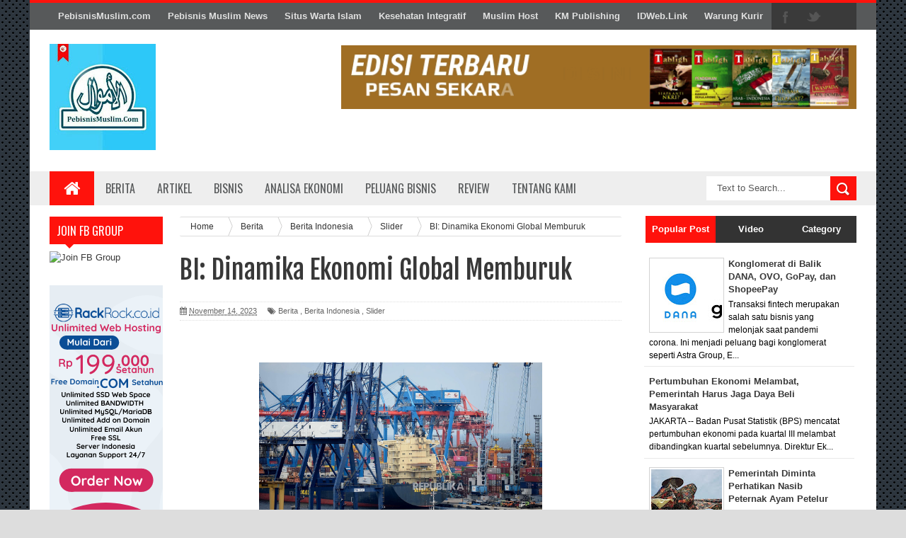

--- FILE ---
content_type: text/html; charset=utf-8
request_url: https://www.google.com/recaptcha/api2/aframe
body_size: 268
content:
<!DOCTYPE HTML><html><head><meta http-equiv="content-type" content="text/html; charset=UTF-8"></head><body><script nonce="exV4aWAmR1cHjrx0Zpjx7g">/** Anti-fraud and anti-abuse applications only. See google.com/recaptcha */ try{var clients={'sodar':'https://pagead2.googlesyndication.com/pagead/sodar?'};window.addEventListener("message",function(a){try{if(a.source===window.parent){var b=JSON.parse(a.data);var c=clients[b['id']];if(c){var d=document.createElement('img');d.src=c+b['params']+'&rc='+(localStorage.getItem("rc::a")?sessionStorage.getItem("rc::b"):"");window.document.body.appendChild(d);sessionStorage.setItem("rc::e",parseInt(sessionStorage.getItem("rc::e")||0)+1);localStorage.setItem("rc::h",'1769270655046');}}}catch(b){}});window.parent.postMessage("_grecaptcha_ready", "*");}catch(b){}</script></body></html>

--- FILE ---
content_type: text/javascript; charset=UTF-8
request_url: https://news.pebisnismuslim.com/feeds/posts/default/-/Berita%20Indonesia?alt=json-in-script&callback=related_results_labels_thumbs&max-results=8
body_size: 12126
content:
// API callback
related_results_labels_thumbs({"version":"1.0","encoding":"UTF-8","feed":{"xmlns":"http://www.w3.org/2005/Atom","xmlns$openSearch":"http://a9.com/-/spec/opensearchrss/1.0/","xmlns$blogger":"http://schemas.google.com/blogger/2008","xmlns$georss":"http://www.georss.org/georss","xmlns$gd":"http://schemas.google.com/g/2005","xmlns$thr":"http://purl.org/syndication/thread/1.0","id":{"$t":"tag:blogger.com,1999:blog-4263221798287869899"},"updated":{"$t":"2025-11-05T21:33:41.004+07:00"},"category":[{"term":"Slider"},{"term":"Berita Indonesia"},{"term":"Berita"},{"term":"Analisa Ekonomi"},{"term":"Bisnis"},{"term":"Berita Mancanegara"},{"term":"Artikel"},{"term":"Peluang Bisnis"},{"term":"Artikel Tips"},{"term":"Motivasi"},{"term":"Review"},{"term":"Tips"},{"term":"Review Kisah Sukses"},{"term":"Bussiness Profile"},{"term":"Review Product"},{"term":"Manajemen dan Pemasaran"},{"term":"Info Kegiatan"},{"term":"Fiqh Bisnis"},{"term":"Renungan"},{"term":"Kuliner"},{"term":"Hikmah"},{"term":"Kegiatan"},{"term":"Gambar Motivasi"}],"title":{"type":"text","$t":"Pebisnis Muslim News"},"subtitle":{"type":"html","$t":""},"link":[{"rel":"http://schemas.google.com/g/2005#feed","type":"application/atom+xml","href":"https:\/\/news.pebisnismuslim.com\/feeds\/posts\/default"},{"rel":"self","type":"application/atom+xml","href":"https:\/\/www.blogger.com\/feeds\/4263221798287869899\/posts\/default\/-\/Berita+Indonesia?alt=json-in-script\u0026max-results=8"},{"rel":"alternate","type":"text/html","href":"https:\/\/news.pebisnismuslim.com\/search\/label\/Berita%20Indonesia"},{"rel":"hub","href":"http://pubsubhubbub.appspot.com/"},{"rel":"next","type":"application/atom+xml","href":"https:\/\/www.blogger.com\/feeds\/4263221798287869899\/posts\/default\/-\/Berita+Indonesia\/-\/Berita+Indonesia?alt=json-in-script\u0026start-index=9\u0026max-results=8"}],"author":[{"name":{"$t":"Unknown"},"email":{"$t":"noreply@blogger.com"},"gd$image":{"rel":"http://schemas.google.com/g/2005#thumbnail","width":"16","height":"16","src":"https:\/\/img1.blogblog.com\/img\/b16-rounded.gif"}}],"generator":{"version":"7.00","uri":"http://www.blogger.com","$t":"Blogger"},"openSearch$totalResults":{"$t":"2840"},"openSearch$startIndex":{"$t":"1"},"openSearch$itemsPerPage":{"$t":"8"},"entry":[{"id":{"$t":"tag:blogger.com,1999:blog-4263221798287869899.post-3959224127476132513"},"published":{"$t":"2023-11-14T10:48:00.000+07:00"},"updated":{"$t":"2023-11-14T10:48:01.580+07:00"},"category":[{"scheme":"http://www.blogger.com/atom/ns#","term":"Berita"},{"scheme":"http://www.blogger.com/atom/ns#","term":"Berita Indonesia"},{"scheme":"http://www.blogger.com/atom/ns#","term":"Slider"}],"title":{"type":"text","$t":"BI: Dinamika Ekonomi Global Memburuk"},"content":{"type":"html","$t":"\u003Cp\u003E\u0026nbsp;\u003C\/p\u003E\u003Cdiv class=\"separator\" style=\"clear: both; text-align: center;\"\u003E\u003Ca href=\"https:\/\/static.republika.co.id\/uploads\/images\/xlarge\/016724200-1690530969-1280-856.jpg\" imageanchor=\"1\" style=\"margin-left: 1em; margin-right: 1em;\"\u003E\u003Cimg border=\"0\" data-original-height=\"856\" data-original-width=\"1280\" height=\"268\" src=\"https:\/\/static.republika.co.id\/uploads\/images\/xlarge\/016724200-1690530969-1280-856.jpg\" width=\"400\" \/\u003E\u003C\/a\u003E\u003C\/div\u003E\u003Cbr \/\u003E\u003Cp\u003E\u003C\/p\u003E\u003Cp style=\"text-align: justify;\"\u003E\u003Cspan style=\"font-family: arial; font-size: small;\"\u003E\u003Cb\u003EJAKARTA\u003C\/b\u003E -- Gubernur Bank Indonesia (BI) Perry Warjiyo mengungkapkan, \ndinamika perekonomian global sepanjang 2023 berubah sangat cepat. \nBahkan, Perry menyebut dinamika ekonomi global tersebut cenderung \nmemburuk dengan memanasnya konflik di sejumlah negara.\n\u003C\/span\u003E\u003C\/p\u003E\u003Cp style=\"text-align: justify;\"\u003E\u003Cspan style=\"font-family: arial; font-size: small;\"\u003E\"Ini dipengaruhi dengan meningkatnya ketegangan geopolitik, baik \nRusia dan Ukraina, dan sekarang tentu saja adalah di Timur Tengah, serta\n agresifnya pengetatan moneter di Amerika Serikat,\" kata Perry dalam \nrapat kerja (raker) bersama Komisi XI DPR, Senin (13\/11\/2023).\n\u003C\/span\u003E\u003C\/p\u003E\u003Cp style=\"text-align: justify;\"\u003E\u003Cspan style=\"font-family: arial; font-size: small;\"\u003EPerry menuturkan, ciri pertama yang terjadi berkaitan dengan \ndinamika global tersebut yaitu terjadinya pelemahan ekonomi global. \nPerry menuturkan, pertumbuhan ekonomi global pada 2023 diproyeksikan \nhanya 2,9 persen, bahkan akan semakin melemah pada 2024 menjadi 2,8 \npersen.\n\u003C\/span\u003E\u003C\/p\u003E\u003Cp style=\"text-align: justify;\"\u003E\u003Cspan style=\"font-family: arial; font-size: small;\"\u003E\"Tahun sebelumnya (diperkirakan) 3,5 persen dan kami perkirakan\u0026nbsp;3\n persen, lalu lebih rendah lagi 2,9 persen dengan pertumbuhan atau \ndivergensi antarnegara berbeda,\" ucap Perry.\u0026nbsp;\u003C\/span\u003E\u003C\/p\u003E\u003Cp style=\"text-align: justify;\"\u003E\u003Cspan style=\"font-family: arial; font-size: small;\"\u003ESelanjutnya, ciri kedua yaitu laju inflasi yang masih tinggi. Perry \nmengungkapkan, tingginya laju inflasi saat ini masih terlihat meskipun \npengetatan kebijakan moneter sudah dilakukan dan berdampak kepada suku \nbunga acuan.\n\u003C\/span\u003E\u003C\/p\u003E\u003Cp style=\"text-align: justify;\"\u003E\u003Cspan style=\"font-family: arial; font-size: small;\"\u003E\"Inflasi yang tinggi ini menyebabkan suku bunga negara maju, \nkhususnya di Amerika Serikat, itu semakin tinggi dan kemungkinan akan \nlama diikuti dengan mata uang dolar AS yang sangat kuat dan juga \npelarian modal ke aset global yang likuid,\"\u0026nbsp;ujar Perry.\n\u003C\/span\u003E\u003C\/p\u003E\u003Cp style=\"text-align: justify;\"\u003E\u003Cspan style=\"font-family: arial; font-size: small;\"\u003ESementara itu, di Indonesia, Perry mengakui, inflasi sudah turun \npada 2023 jika dibandingkan dengan 2022 yang mencapai 8,5 persen, \nsementara pada kuartal IV 2023 menjadi 5,1 persen. Perry memproyeksikan,\n inflasi di Indonesia pada 2024 juga masih melanjutkan penurunan. \"Tahun\n depan juga akan turun, tapi juga masih lebih tinggi dari\u0026nbsp;3 persen atau \n3,8 persen mungkin,\" ujar Perry.\n\u003C\/span\u003E\u003C\/p\u003E\u003Cp style=\"text-align: justify;\"\u003E\u003Cspan style=\"font-family: arial; font-size: small;\"\u003EDi samping itu, Perry mengungkapkan, inflasi global baru akan \nmulai menurun\u0026nbsp;pada paruh kedua 2024. Meskipun begitu, Perry \nmemproyeksikan sejumlah negara maju masih terus melakukan pengetatan \nmoneter yang lebih agresif.\n\u003C\/span\u003E\u003C\/p\u003E\u003Cp style=\"text-align: justify;\"\u003E\u003Cspan style=\"font-family: arial; font-size: small;\"\u003EMasih tingginya laju inflasi juga memungkinkan bank sentral AS, \nthe Fed, masih terus melakukan pengetatan kebijakan moneter. \"Suku bunga\n Fed Funds Rate (FFR) kami perkirakan masih bisa naik sekali lagi pada \nakhir tahun ini menjadi 5,75 persen dari 5,5 persen,\" kata Perry.\n\u003C\/span\u003E\u003C\/p\u003E\u003Cp style=\"text-align: justify;\"\u003E\u003Cspan style=\"font-family: arial; font-size: small;\"\u003EPerry mengatakan, FFR pada 2024 juga diramalkan masih tinggi. \nMeskipun begitu, Perry tidak menutup kemungkinan the Fed akan menurunkan\n suku bunga acuannya pada 2024 menjadi 5,25 persen. \"Kemungkinan FFR \nbaru akan mulai turun pada paruh kedua tahun depan,\" tutur Perry.\u0026nbsp;\u003C\/span\u003E\u003C\/p\u003E\u003Cp style=\"text-align: justify;\"\u003E\u003Cspan style=\"font-family: arial; font-size: small;\"\u003ESelain itu, Amerika Serikat kini juga tengah dihadapkan\u0026nbsp;pada besarnya\n utang pemerintah akibat\u0026nbsp;pandemi Covid-19 dan perang. \"Kondisi itu \nmenyebabkan suku bunga obligasi pemerintahan Amerika Serikat atau yield \nUST juga meningkat tajam,\" tutur Perry.\n\u003C\/span\u003E\u003C\/p\u003E\u003Cp style=\"text-align: justify;\"\u003E\u003Cspan style=\"font-family: arial; font-size: small;\"\u003EPerry mengungkapkan, pada kuartal III 2023, \u003Cem\u003Eyield\u003C\/em\u003E UST\u0026nbsp;meningkat tajam dari 3,84 persen menjadi 4,57 persen. Perry menegaskan, masih ada kemungkinan \u003Cem\u003Eyield\u003C\/em\u003E UST naik 5,16 persen pada akhir tahun ini dan akan bertahan relatif tinggi pada 2024.\n\u003C\/span\u003E\u003C\/p\u003E\u003Cp style=\"text-align: justify;\"\u003E\u003Cspan style=\"font-family: arial; font-size: small;\"\u003E\"\u003Cem\u003EYield\u003C\/em\u003E UST pada paruh kedua 2023 mungkin akan turun 4,87 persen\" ujar Perry.\n\u003C\/span\u003E\u003C\/p\u003E\u003Cp style=\"text-align: justify;\"\u003E\u003Cspan style=\"font-family: arial; font-size: small;\"\u003EPerry menilai kondisi tersebut memerlukan upaya ekstra keras dari seluruh negara \u003Cem\u003Eemerging market\u003C\/em\u003E,\n termasuk Indonesia. Khususnya untuk menjaga ketahanan ekonomi dari \ndampak stabilitas nilai tukar rupiah dan pelarian modal serta stabilitas\n moneter dan sistem keuangan.\n\u003C\/span\u003E\u003C\/p\u003E\u003Cp style=\"text-align: justify;\"\u003E\u003Cspan style=\"font-family: arial; font-size: small;\"\u003EBadan Pusat Statistik (BPS) sebelumnya mencatat pertumbuhan \nekonomi Indonesia pada kuartal III 2023 terpantau melambat. Untuk \nmenjaga pertumbuhan ekonomi hingga akhir tahun ini, ekonom Center of \nReform on Economic (CORE) Yusuf Rendy Manilet mengatakan, pemerintah \nperlu melakukan sejumlah hal.\n\u003C\/span\u003E\u003C\/p\u003E\u003Cp style=\"text-align: justify;\"\u003E\u003Cspan style=\"font-family: arial; font-size: small;\"\u003E\"Perlu diwaspadai untuk pertumbuhan ekonomi pada kuartal \nterakhir, menurut saya, bagaimana pemerintah mengantisipasi dampak El \nNino yang diperkirakan bisa saja lebih lama dari proyeksi sebelumnya,\" \nkata Yusuf. \u003C\/span\u003E\u003C\/p\u003E\u003Cp style=\"text-align: justify;\"\u003E\u003Cspan style=\"font-family: arial; font-size: small;\"\u003EDia menegaskan, pemerintah perlu memastikan distribusi produksi \nbarang pangan ataupun barang strategis. Menurut dia, hal tersebut perlu \nmenjadi perhatian pemerintah agar kenaikan harga tidak terjadi karena \nbisa berpotensi menekan daya beli kelompok menengah ke bawah.\n\u003C\/span\u003E\u003C\/p\u003E\u003Cp style=\"text-align: justify;\"\u003E\u003Cspan style=\"font-family: arial; font-size: small;\"\u003EPemerintah juga perlu memastikan belanja APBN dapat terealisasi \npenuh pada kuartal IV 2023. \"Sehingga, ini yang kemudian bisa menjadi \npendorong pertumbuhan ekonomi secara umum dan membantu pemerintah untuk \nmencapai target akhir pertumbuhan ekonomi sepanjang 2023 ini,\" tutur \nYusuf.\n\u003C\/span\u003E\u003C\/p\u003E\u003Cp style=\"text-align: justify;\"\u003E\u003Cspan style=\"font-family: arial; font-size: small;\"\u003EMeskipun begitu, Yusuf menjelaskan, pertumbuhan ekonomi pada \nkuartal ketiga secara pola pada umumnya relatif lambat atau lebih \nrendah, khususnya jika dibandingkan dengan pertumbuhan ekonomi pada \nkuartal kedua. \"Hal ini wajar karena pada kuartal ketiga, terutama kalau\n kita bicara konteks, tidak ada dorongan, terutama bagi masyarakat, \nuntuk melakukan konsumsi,\" ucap Yusuf.\n\u003C\/span\u003E\u003C\/p\u003E\u003Cp style=\"text-align: justify;\"\u003E\u003Cspan style=\"font-family: arial; font-size: small;\"\u003EHal itu, menurut dia, yang kemudian memindahkan pola konsumsi \nmasyarakat pada kuartal II. Sebab, kata Yusuf, pada kuartal II terjadi \nmomentum perayaan hari besar keagamaan yang menjadi salah satu faktor \npendorong konsumsi masyarakat.\n\u003C\/span\u003E\u003C\/p\u003E\u003Cp style=\"text-align: justify;\"\u003E\u003Cspan style=\"font-family: arial; font-size: small;\"\u003ETerlebih, Yusuf menyebut pada kuartal III terjadi peningkatan \nharga beberapa komoditas pangan. \"Hal ini tidak terlepas dari mulai \nredanya dampak dari El Nino sehingga dorongan ke konsumsinya tidak \nada,\"\u0026nbsp;ungkap Yusuf.\n\u003C\/span\u003E\u003C\/p\u003E\u003Cp style=\"text-align: justify;\"\u003E\u003Cspan style=\"font-family: arial; font-size: small;\"\u003EYusuf mengatakan, beberapa komoditas pangan juga mengalami \nkenaikan harga. Oleh karena itu, konsumsi rumah tangga atau swasta \nrelatif mengalami perlambatan pertumbuhan.[]\u003C\/span\u003E\u003C\/p\u003E\u003Cp\u003ESumber: \u003Ca href=\"https:\/\/www.republika.id\/posts\/47704\/bi-dinamika-ekonomi-global-memburuk\" target=\"_blank\"\u003ERepublika\u003C\/a\u003E\u003Cbr \/\u003E\u003C\/p\u003E"},"link":[{"rel":"replies","type":"application/atom+xml","href":"https:\/\/news.pebisnismuslim.com\/feeds\/3959224127476132513\/comments\/default","title":"Posting Komentar"},{"rel":"replies","type":"text/html","href":"https:\/\/news.pebisnismuslim.com\/2023\/11\/bi-dinamika-ekonomi-global-memburuk.html#comment-form","title":"0 Komentar"},{"rel":"edit","type":"application/atom+xml","href":"https:\/\/www.blogger.com\/feeds\/4263221798287869899\/posts\/default\/3959224127476132513"},{"rel":"self","type":"application/atom+xml","href":"https:\/\/www.blogger.com\/feeds\/4263221798287869899\/posts\/default\/3959224127476132513"},{"rel":"alternate","type":"text/html","href":"https:\/\/news.pebisnismuslim.com\/2023\/11\/bi-dinamika-ekonomi-global-memburuk.html","title":"BI: Dinamika Ekonomi Global Memburuk"}],"author":[{"name":{"$t":"Redaksi"},"uri":{"$t":"http:\/\/www.blogger.com\/profile\/07797804919542509356"},"email":{"$t":"noreply@blogger.com"},"gd$image":{"rel":"http://schemas.google.com/g/2005#thumbnail","width":"16","height":"16","src":"https:\/\/img1.blogblog.com\/img\/b16-rounded.gif"}}],"thr$total":{"$t":"0"}},{"id":{"$t":"tag:blogger.com,1999:blog-4263221798287869899.post-3582027784690857303"},"published":{"$t":"2023-11-08T22:01:00.005+07:00"},"updated":{"$t":"2023-11-08T22:01:32.857+07:00"},"category":[{"scheme":"http://www.blogger.com/atom/ns#","term":"Berita"},{"scheme":"http://www.blogger.com/atom/ns#","term":"Berita Indonesia"},{"scheme":"http://www.blogger.com/atom/ns#","term":"Slider"}],"title":{"type":"text","$t":"Sudah Mengajukan Izin Social Commerce, Meta Grup Belum Lengkapi Dokumen"},"content":{"type":"html","$t":"\u003Cdiv class=\"separator\" style=\"clear: both; text-align: center;\"\u003E\u003Ca href=\"https:\/\/static.republika.co.id\/uploads\/images\/inpicture_slide\/logo-facebook-whatsapp-dan_220302102208-299.jpg\" imageanchor=\"1\" style=\"margin-left: 1em; margin-right: 1em;\"\u003E\u003Cimg border=\"0\" data-original-height=\"548\" data-original-width=\"830\" height=\"264\" src=\"https:\/\/static.republika.co.id\/uploads\/images\/inpicture_slide\/logo-facebook-whatsapp-dan_220302102208-299.jpg\" width=\"400\" \/\u003E\u003C\/a\u003E\u003C\/div\u003E\u003Cbr \/\u003E\u003Cp\u003E\u003Cbr \/\u003E\u003C\/p\u003E\u003Cp style=\"text-align: justify;\"\u003E\u003Cspan style=\"font-family: arial; font-size: small;\"\u003E\u003Cb\u003EJAKARTA \u003C\/b\u003E-- Direktur Jenderal Perdagangan Dalam Negeri (Dirjen PDN) Kementerian Perdagangan Isy Karim mengakui \u003Cem\u003Eplatform\u003C\/em\u003E yang tergabung dalam Meta grup yakni Facebook, Instagram, dan WhatsApp telah mengajukan perizinan sebagai \u003Cem\u003Esocial commerce\u003C\/em\u003E. Namun mereka belum melengkapi kembali dokumen sebagai syarat perizinan setelah sebelumnya dokumen dikembalikan.\u003C\/span\u003E\u003C\/p\u003E\u003Cp style=\"text-align: justify;\"\u003E\n \u003Cspan style=\"font-family: arial; font-size: small;\"\u003E\u003Cspan\u003E\"Sudah mengajukan tapi masih ada yang\n harus dilengkapi. Jadi belum mengajukan lagi setelah dikembalikan,\" \nujar Isy saat ditemui dalam pembukaan pameran Mall to Mall Produk UMKM \nyang digelar di Jakarta, Rabu (8\/11\/2023).\u003C\/span\u003E\u003C\/span\u003E\u003C\/p\u003E \u003Cp style=\"text-align: justify;\"\u003E\n \u003Cspan style=\"font-family: arial; font-size: small;\"\u003E\u003Cspan\u003EDirinya menyebut, grup perusahaan \nteknologi itu belum melengkapi dokumen salah satunya aplikasi yang \nterintegrasi dengan perlindungan konsumen.\u003C\/span\u003E\u003C\/span\u003E\u003C\/p\u003E\u003Cp style=\"text-align: justify;\"\u003E\n \u003Cspan style=\"font-family: arial; font-size: small;\"\u003E\u003Cspan\u003E\"Karena sesuai dengan ketentuan bahwa social commerce itu kan sebagai jembatan ya sebagai jembatan perlindungan konsumen, makanya itu harus ada tautan\/link langsung gitu,\" paparnya.\u003C\/span\u003E\u003C\/span\u003E\u003C\/p\u003E\u003Cp style=\"text-align: justify;\"\u003E\n \u003Cspan style=\"font-family: arial; font-size: small;\"\u003E\u003Cspan\u003ESementara itu, terkait TikTok, Isy \nmenyebut kegiatan platform itu hingga kini masih dibatasi hanya untuk \npromosi\/iklan hingga survei.\u003C\/span\u003E\u003C\/span\u003E\u003C\/p\u003E\u003Cp style=\"text-align: justify;\"\u003E\n \u003Cspan style=\"font-family: arial; font-size: small;\"\u003E\u003Cspan\u003EDiketahui, pada akhir Oktober 2023, Isy Karim mengatakan bahwa Facebook, Instagram, dan WhatsApp mengajukan izin sebagai \u003Cem\u003Esocial commerce,\u003C\/em\u003E bukan \u003Cem\u003Ee-commerce.\u003C\/em\u003E\u003C\/span\u003E\u003C\/span\u003E\u003C\/p\u003E\u003Cp style=\"text-align: justify;\"\u003E\n \u003Cspan style=\"font-family: arial; font-size: small;\"\u003E\u003Cspan\u003E\"Grup Meta itu kan Facebook, Instagram, WhatsApp itu memang sudah mengajukan untuk \u003Cem\u003Esocial commerce\u003C\/em\u003E, jadi \u003Cem\u003Esocial commerce\u003C\/em\u003E seperti adanya sekarang,\" ujar Isy.\u003C\/span\u003E\u003C\/span\u003E\u003C\/p\u003E\u003Cp style=\"text-align: justify;\"\u003E\n \u003Cspan style=\"font-family: arial; font-size: small;\"\u003E\u003Cspan\u003EIsy menjelaskan, ketiga \u003Cem\u003Eplaform\u003C\/em\u003E tersebut hanya terdaftar sebagai portal web dan media sosial. Grup Meta tersebut pun belum mendapatkan perizinan sebagai \u003Cem\u003Esocial commerce\u003C\/em\u003E.\u003C\/span\u003E\u003C\/span\u003E\u003C\/p\u003E\u003Cp style=\"text-align: justify;\"\u003E\n \u003Cspan style=\"font-family: arial; font-size: small;\"\u003E\u003Cspan\u003EKini, Grup Meta pun mengajukan perizinan sebagai \u003Cem\u003Esocial commerce\u003C\/em\u003E, di mana \u003Cem\u003Eplatform\u003C\/em\u003E-nya hanya bertindak sebagai media promosi dan tidak melakukan transaksi.\u003C\/span\u003E\u003C\/span\u003E\u003C\/p\u003E\u003Cp style=\"text-align: justify;\"\u003E\n \u003Cspan style=\"font-family: arial; font-size: small;\"\u003E\u003Cspan\u003ESementara itu, Isy menyampaikan bahwa TikTok hingga saat ini belum mengajukan izin sebagai \u003Cem\u003Ee-commerce.\u003C\/em\u003E Ia juga menampik rumor bahwa \u003Cem\u003Eplatform\u003C\/em\u003E tersebut akan kembali sebagai TikTok Shop pada November 2023.\u003C\/span\u003E\u003C\/span\u003E\u003C\/p\u003E\u003Cp style=\"text-align: justify;\"\u003E\n \u003Cspan style=\"font-family: arial; font-size: small;\"\u003E\u003Cspan\u003E\"TikTok sampai sekarang belum, ramainya kan teman-teman bilang TikTop Shop jadi \u003Cem\u003Ee-commerce\u003C\/em\u003E tapi itu belum, belum sama sekali. Enggak ada (peluncuran TikTok Shop),\" ujarnya.\u003C\/span\u003E\u003C\/span\u003E\u003C\/p\u003E\u003Cp style=\"text-align: justify;\"\u003E\n \u003Cspan style=\"font-family: arial; font-size: small;\"\u003E\u003Cspan\u003EIsy menegaskan, \u003Cem\u003Eplatform\u003C\/em\u003E apapun yang melakukan transaksi perdagangan di Indonesia harus memiliki izin sebagai \u003Cem\u003Ee-commerce,\u003C\/em\u003E sebab, perusahaan atau \u003Cem\u003Eplatform\u003C\/em\u003E tersebut mencatatkan transaksi di Tanah Air sehingga harus memiliki PT dan NPWP. []\u003C\/span\u003E\u003C\/span\u003E\u003C\/p\u003E\u003Cp\u003E\u003Cspan style=\"font-size: 19.2px;\"\u003ESumber: \u003Ca href=\"https:\/\/ekonomi.republika.co.id\/berita\/s3t05u370\/sudah-mengajukan-izin-social-commerce-meta-grup-belum-lengkapi-dokumen\" target=\"_blank\"\u003ERepublika\u003Cbr \/\u003E\u003C\/a\u003E\u003C\/span\u003E\u003C\/p\u003E\u003Cp\u003E\u003Cspan style=\"font-size: 19.2px;\"\u003E\u0026nbsp;\u003C\/span\u003E\u003C\/p\u003E"},"link":[{"rel":"replies","type":"application/atom+xml","href":"https:\/\/news.pebisnismuslim.com\/feeds\/3582027784690857303\/comments\/default","title":"Posting Komentar"},{"rel":"replies","type":"text/html","href":"https:\/\/news.pebisnismuslim.com\/2023\/11\/sudah-mengajukan-izin-social-commerce.html#comment-form","title":"0 Komentar"},{"rel":"edit","type":"application/atom+xml","href":"https:\/\/www.blogger.com\/feeds\/4263221798287869899\/posts\/default\/3582027784690857303"},{"rel":"self","type":"application/atom+xml","href":"https:\/\/www.blogger.com\/feeds\/4263221798287869899\/posts\/default\/3582027784690857303"},{"rel":"alternate","type":"text/html","href":"https:\/\/news.pebisnismuslim.com\/2023\/11\/sudah-mengajukan-izin-social-commerce.html","title":"Sudah Mengajukan Izin Social Commerce, Meta Grup Belum Lengkapi Dokumen"}],"author":[{"name":{"$t":"Redaksi"},"uri":{"$t":"http:\/\/www.blogger.com\/profile\/07797804919542509356"},"email":{"$t":"noreply@blogger.com"},"gd$image":{"rel":"http://schemas.google.com/g/2005#thumbnail","width":"16","height":"16","src":"https:\/\/img1.blogblog.com\/img\/b16-rounded.gif"}}],"thr$total":{"$t":"0"}},{"id":{"$t":"tag:blogger.com,1999:blog-4263221798287869899.post-6509179600174454333"},"published":{"$t":"2023-11-08T21:58:00.005+07:00"},"updated":{"$t":"2023-11-08T21:58:23.209+07:00"},"category":[{"scheme":"http://www.blogger.com/atom/ns#","term":"Berita"},{"scheme":"http://www.blogger.com/atom/ns#","term":"Berita Indonesia"},{"scheme":"http://www.blogger.com/atom/ns#","term":"Slider"}],"title":{"type":"text","$t":"Pertumbuhan Ekonomi Melambat, Pemerintah Harus Jaga Daya Beli Masyarakat"},"content":{"type":"html","$t":"\u003Cdiv class=\"separator\" style=\"clear: both; text-align: center;\"\u003E\u003Ca href=\"https:\/\/static.republika.co.id\/uploads\/images\/inpicture_slide\/025238300-1696861893-830-556.jpg\" imageanchor=\"1\" style=\"margin-left: 1em; margin-right: 1em;\"\u003E\u003Cimg border=\"0\" data-original-height=\"556\" data-original-width=\"830\" height=\"268\" src=\"https:\/\/static.republika.co.id\/uploads\/images\/inpicture_slide\/025238300-1696861893-830-556.jpg\" width=\"400\" \/\u003E\u003C\/a\u003E\u003C\/div\u003E\u003Cbr \/\u003E\u003Cp\u003E\u003Cbr \/\u003E\u003C\/p\u003E\u003Cp style=\"text-align: justify;\"\u003E\u003Cspan style=\"font-family: arial; font-size: small;\"\u003E\u003Cb\u003EJAKARTA \u003C\/b\u003E-- Badan Pusat Statistik (BPS) mencatat pertumbuhan ekonomi pada\n kuartal III melambat dibandingkan kuartal sebelumnya. Direktur \nEksekutif Center of Reform on Economics (CORE) Indonesia Mohammad Faisal\n mengatakan dari kinerja pertumbuhan ekonomi pada kuartal III, perlu \ndiwaspadai performa konsumsi rumah tangga yang secara tahunan melambat dan secara kuartalan terkontraksi.\u003C\/span\u003E\u003C\/p\u003E\u003Cp style=\"text-align: justify;\"\u003E\u003Cspan style=\"font-family: arial; font-size: small;\"\u003E\n \"Oleh karena itu yang perlu diwaspadai oleh pemerintah adalah agar \nkebijakan-kebijakan jangan sampai kontraproduktif terhadap upaya untuk \nmenjaga daya beli masyarakat,\" kata Faisal kepada \u003Cem\u003ERepublika.co.id\u003C\/em\u003E, Rabu (8\/11\/2023).\u003C\/span\u003E\u003C\/p\u003E \u003Cp style=\"text-align: justify;\"\u003E\u003Cspan style=\"font-family: arial; font-size: small;\"\u003E\n Sebab, lanjut Faisal, daya beli masyarakat masih menjadi penopang utama dari pertumbuhan ekonomi. Dia mengatakan daya beli masyarakat andilnya hampir 60 persen dan sangat berpengaruh terhadap hajat hidup orang banyak.\u003C\/span\u003E\u003C\/p\u003E\u003Cp style=\"text-align: justify;\"\u003E\u003Cspan style=\"font-family: arial; font-size: small;\"\u003E\n Untuk itu, Faisal menegaskan, pengendalian inflasi terutama dari sektor\n pangan menjadi penting. \"Upaya penciptaan lapangan pekerjaan dan \npeningkatan pendapatan ini perlu terus menjadi fokus walaupun di tengah \ntahun politik,\" jelas Faisal.\u003C\/span\u003E\u003C\/p\u003E\u003Cp style=\"text-align: justify;\"\u003E\u003Cspan style=\"font-family: arial; font-size: small;\"\u003E\n Selain itu, Faisal menuturkan pemerintah juga perlu mengantisipasi \npelemahan ekonomi global untuk menjaga pertumbuhan ekonomi hingga akhir \ntahun ini. Hal tersebut juga berdampak terhadap net ekspor Indonesia \nyang melemah walaupun masih surplus.\u003C\/span\u003E\u003C\/p\u003E\u003Cp style=\"text-align: justify;\"\u003E\u003Cspan style=\"font-family: arial; font-size: small;\"\u003E\n Meskipun begitu, Faisal menuturkan, pertumbuhan ekonomi pada kuartal \nketiga memang selalu terkontraksi dibandingkan kuartal sebelumnya. \"Ini \nkarena kuartal II ada Ramadhan dan Lebaran. Tetapi kalau kita bandingkan\n dengan tahun lalu di kuartal III sama-sama terjadi kontraksi tapi \nkontraksi pada kuartal III tahun ini lebih dalam,\" ungkap Faisal.\u003C\/span\u003E\u003C\/p\u003E\u003Cp style=\"text-align: justify;\"\u003E\u003Cspan style=\"font-family: arial; font-size: small;\"\u003E\n Jika melihat indikator konsumsi yang lain. Faisal menilai sangat \nterlihat adanya perlambatan yang signifikan dari sisi konsumsi rumah \ntangga yang menunjukan cenderung melemahnya daya beli masyarakat. Faisal\n menuturkan, hal tersebut dapat berpengaruh kepada capaian pertumbuhan \npertumbuhan ekonomi.\u003C\/span\u003E\u003C\/p\u003E\u003Cp style=\"text-align: justify;\"\u003E\u003Cspan style=\"font-family: arial; font-size: small;\"\u003E\n Sebelumnya, BPS mencatat pertumbuhan ekonomi Indonesia pada kuartal III\n 2023 mengalami pertumbuhan secara tahunan sebesar 4,94 persen. Lalu \njika dibandingkan kuartal II 2023, pertumbuhan ekonomi Indonesia juga \ntumbuh 1,60 persen.\u003C\/span\u003E\u003C\/p\u003E\u003Cp style=\"text-align: justify;\"\u003E\u003Cspan style=\"font-family: arial; font-size: small;\"\u003E\n \"Di tengah melambatnya perekonomian global, terjadinya perubahan iklim,\n dan menurunnya harga komoditas ekspor unggulan, resiliensi ekonomi \nIndonesia kembali tercermin melalui pertumbuhan ekonomi sebesar 4,94 \npersen secara tahunan atau secara komulatif Indonesia ekonominya tumbuh \nsebesar 5,05 persen,\" kata Plt Kepala BPS Amalia Adininggar Widyasanti \ndalam konferensi pers, Senin (6\/11\/2023).\u003C\/span\u003E\u003C\/p\u003E\u003Cp style=\"text-align: justify;\"\u003E\u003Cspan style=\"font-family: arial; font-size: small;\"\u003E\n Amalia menambahkan, pada kuartal III 2023, pertumbuhan ekonomi \nIndonesia secara kuartalan lebih rendah dibandingkan dengan kuartal \nsebelumnya. Amalia mengatakan hal tersebut sejalan dengan pola yang \nbiasa terjadi di tahun-tahun sebelumnya.\u003C\/span\u003E\u003C\/p\u003E\u003Cp style=\"text-align: justify;\"\u003E\u003Cspan style=\"font-family: arial; font-size: small;\"\u003E\n \"Dimana pertumbuhan ekonomi pada kuartal III \u0026nbsp;selalu lebih rendah dari \npada triwulan II, kecuali 2020 saat terjadi pandemi Covid-19,\" ucap \nAmalia.\u003C\/span\u003E\u003C\/p\u003E\u003Cp style=\"text-align: justify;\"\u003E\u003Cspan style=\"font-family: arial; font-size: small;\"\u003E\n Sementara secara tahunan, pertumbuhan ekonomi Indonesia pada kuartal \nIII mengalami pertumbuhan. Dengan capaian tersebut, Amalia menegaskan, \nekonomi Indonesia tetap terjaga solid dan tumbuh positif. []\u003C\/span\u003E\u003C\/p\u003E\u003Cp\u003ESumber: \u003Ca href=\"https:\/\/ekonomi.republika.co.id\/berita\/s3t682457\/pertumbuhan-ekonomi-melambat-pemerintah-harus-jaga-daya-beli-masyarakat\" target=\"_blank\"\u003ERepublika\u003C\/a\u003E\u003Cbr \/\u003E\u003C\/p\u003E\u003Cp\u003E\u0026nbsp;\u003C\/p\u003E"},"link":[{"rel":"replies","type":"application/atom+xml","href":"https:\/\/news.pebisnismuslim.com\/feeds\/6509179600174454333\/comments\/default","title":"Posting Komentar"},{"rel":"replies","type":"text/html","href":"https:\/\/news.pebisnismuslim.com\/2023\/11\/pertumbuhan-ekonomi-melambat-pemerintah.html#comment-form","title":"0 Komentar"},{"rel":"edit","type":"application/atom+xml","href":"https:\/\/www.blogger.com\/feeds\/4263221798287869899\/posts\/default\/6509179600174454333"},{"rel":"self","type":"application/atom+xml","href":"https:\/\/www.blogger.com\/feeds\/4263221798287869899\/posts\/default\/6509179600174454333"},{"rel":"alternate","type":"text/html","href":"https:\/\/news.pebisnismuslim.com\/2023\/11\/pertumbuhan-ekonomi-melambat-pemerintah.html","title":"Pertumbuhan Ekonomi Melambat, Pemerintah Harus Jaga Daya Beli Masyarakat"}],"author":[{"name":{"$t":"Redaksi"},"uri":{"$t":"http:\/\/www.blogger.com\/profile\/07797804919542509356"},"email":{"$t":"noreply@blogger.com"},"gd$image":{"rel":"http://schemas.google.com/g/2005#thumbnail","width":"16","height":"16","src":"https:\/\/img1.blogblog.com\/img\/b16-rounded.gif"}}],"thr$total":{"$t":"0"}},{"id":{"$t":"tag:blogger.com,1999:blog-4263221798287869899.post-2285527942442119320"},"published":{"$t":"2023-11-08T21:55:00.006+07:00"},"updated":{"$t":"2023-11-08T21:55:46.308+07:00"},"category":[{"scheme":"http://www.blogger.com/atom/ns#","term":"Berita"},{"scheme":"http://www.blogger.com/atom/ns#","term":"Berita Indonesia"},{"scheme":"http://www.blogger.com/atom/ns#","term":"Berita Mancanegara"},{"scheme":"http://www.blogger.com/atom/ns#","term":"Slider"}],"title":{"type":"text","$t":"Bahlil Sebut Aksi Boikot Produk Israel Mulai Ada Pengaruhnya"},"content":{"type":"html","$t":"\u003Cdiv class=\"separator\" style=\"clear: both; text-align: center;\"\u003E\u003Ca href=\"https:\/\/static.republika.co.id\/uploads\/images\/inpicture_slide\/boikot-produk-israel-dan_231108171114-325.jpg\" imageanchor=\"1\" style=\"margin-left: 1em; margin-right: 1em;\"\u003E\u003Cimg border=\"0\" data-original-height=\"555\" data-original-width=\"830\" height=\"267\" src=\"https:\/\/static.republika.co.id\/uploads\/images\/inpicture_slide\/boikot-produk-israel-dan_231108171114-325.jpg\" width=\"400\" \/\u003E\u003C\/a\u003E\u003C\/div\u003E\u003Cbr \/\u003E\u003Cp\u003E\u003Cbr \/\u003E\u003C\/p\u003E\u003Cp style=\"text-align: justify;\"\u003E\u003Cspan style=\"font-family: arial; font-size: small;\"\u003E\u003Cb\u003EJAKARTA \u003C\/b\u003E-- Menteri Investasi atau Kepala Badan Koordinasi Penanaman Modal (BKPM) Bahlil Lahadalia mengungkapkan, aksi boikot produk pro Israel yang dilakukan masyarakat berpengaruh terhadap realisasi investasi. Hanya saja pengaruhnya tidak besar.\u003C\/span\u003E\u003C\/p\u003E\u003Cp style=\"text-align: justify;\"\u003E\u003Cspan style=\"font-family: arial; font-size: small;\"\u003E\n \"Ada (pengaruhnya) tapi belum dalam. Itu karena (aksi boikotnya) baru. \nJadi ada, sekali pun kecil,\" ujar Bahlil saat ditanya Republika usai \nmenghadiri Anugerah Layanan Investasi (ALI) 2023 di Jakarta, Rabu \n(8\/11\/2023).\u003C\/span\u003E\u003C\/p\u003E \u003Cp style=\"text-align: justify;\"\u003E\u003Cspan style=\"font-family: arial; font-size: small;\"\u003E\n Meski begitu, ia yakin target realisasi investasi 2023 yang sebesar Rp \n1.400 triliun tetap tercapai. Menurutnya, aksi boikot tersebut tidak \nakan memengaruhi penanaman modal sampai akhir tahun.\u003C\/span\u003E\u003C\/p\u003E\u003Cp style=\"text-align: justify;\"\u003E\u003Cspan style=\"font-family: arial; font-size: small;\"\u003E\n \"Sampai 2023 saya pikir tidak ada pengaruh apa-apa. Target Rp 1.400 triliun tetap tercapai,\" ujar dia.\u003C\/span\u003E\u003C\/p\u003E\u003Cp style=\"text-align: justify;\"\u003E\u003Cspan style=\"font-family: arial; font-size: small;\"\u003E\n Dalam ALI 2023, Bahlil berjanji kepada Wakil Presiden Ma'ruf Amin, \nbakal mencapai target realisasi investasi Rp 1.400 triliun hingga akhir \n2023 mendatang. Keyakinan itu berdasarkan capaian realisasi investasi \nsepanjang Januari-September 2023 sebesar Rp 1.053,1 triliun atau sudah \nmencapai 75,2 persen dari target.\u003C\/span\u003E\u003C\/p\u003E\u003Cp style=\"text-align: justify;\"\u003E\u003Cspan style=\"font-family: arial; font-size: small;\"\u003E\n \"Saya janji kepada Pak Wapres dan bapak ibu semua, saya berani janji \nini karena saya punya tim yang kuat dari DPMPTSP (Dinas Penanaman Modal \ndan Pelayanan Terpadu Satu Pintu) kabupaten\/kota dan provinsi. Insya \nAllah Desember 2023 target investasi kita bisa mencapai Rp 1.400 \ntriliun,\" tutur dia.\u003C\/span\u003E\u003C\/p\u003E\u003Cp style=\"text-align: justify;\"\u003E\u003Cspan style=\"font-family: arial; font-size: small;\"\u003E\n Ia mengakui tidak mudah mencapai target tersebut. Itu karena, aliran \ninvestasi asing atau Foreign Direct Investment (FDI) dunia paling besar \nmasuk ke benua Amerika baru kemudian ke Asia Tenggara.\u0026nbsp; []\u003C\/span\u003E\u003C\/p\u003E\u003Cp style=\"text-align: justify;\"\u003E\u003Cspan style=\"font-family: arial; font-size: small;\"\u003ESumber: \u003Ca href=\"https:\/\/ekonomi.republika.co.id\/berita\/s3t59w457\/bahlil-sebut-aksi-boikot-produk-israel-mulai-ada-pengaruhnya\" target=\"_blank\"\u003ERepublika\u003C\/a\u003E\u003C\/span\u003E\u003Cbr \/\u003E\u003C\/p\u003E"},"link":[{"rel":"replies","type":"application/atom+xml","href":"https:\/\/news.pebisnismuslim.com\/feeds\/2285527942442119320\/comments\/default","title":"Posting Komentar"},{"rel":"replies","type":"text/html","href":"https:\/\/news.pebisnismuslim.com\/2023\/11\/bahlil-sebut-aksi-boikot-produk-israel.html#comment-form","title":"0 Komentar"},{"rel":"edit","type":"application/atom+xml","href":"https:\/\/www.blogger.com\/feeds\/4263221798287869899\/posts\/default\/2285527942442119320"},{"rel":"self","type":"application/atom+xml","href":"https:\/\/www.blogger.com\/feeds\/4263221798287869899\/posts\/default\/2285527942442119320"},{"rel":"alternate","type":"text/html","href":"https:\/\/news.pebisnismuslim.com\/2023\/11\/bahlil-sebut-aksi-boikot-produk-israel.html","title":"Bahlil Sebut Aksi Boikot Produk Israel Mulai Ada Pengaruhnya"}],"author":[{"name":{"$t":"Redaksi"},"uri":{"$t":"http:\/\/www.blogger.com\/profile\/07797804919542509356"},"email":{"$t":"noreply@blogger.com"},"gd$image":{"rel":"http://schemas.google.com/g/2005#thumbnail","width":"16","height":"16","src":"https:\/\/img1.blogblog.com\/img\/b16-rounded.gif"}}],"thr$total":{"$t":"0"}},{"id":{"$t":"tag:blogger.com,1999:blog-4263221798287869899.post-408389095332020695"},"published":{"$t":"2023-11-03T21:33:00.003+07:00"},"updated":{"$t":"2023-11-03T21:33:14.153+07:00"},"category":[{"scheme":"http://www.blogger.com/atom/ns#","term":"Berita"},{"scheme":"http://www.blogger.com/atom/ns#","term":"Berita Indonesia"},{"scheme":"http://www.blogger.com/atom/ns#","term":"Slider"}],"title":{"type":"text","$t":"Dorong Penguatan Ekonomi di Lingkungan Pesantren"},"content":{"type":"html","$t":"\u003Cdiv class=\"separator\" style=\"clear: both; text-align: center;\"\u003E\u003Ca href=\"https:\/\/static.republika.co.id\/uploads\/images\/inpicture_slide\/bank-dki-melalui-unit-usaha-syariah-menjalin-kolaborasi-dengan_231103124328-933.jpeg\" imageanchor=\"1\" style=\"margin-left: 1em; margin-right: 1em;\"\u003E\u003Cimg border=\"0\" data-original-height=\"552\" data-original-width=\"830\" height=\"266\" src=\"https:\/\/static.republika.co.id\/uploads\/images\/inpicture_slide\/bank-dki-melalui-unit-usaha-syariah-menjalin-kolaborasi-dengan_231103124328-933.jpeg\" width=\"400\" \/\u003E\u003C\/a\u003E\u003C\/div\u003E\u003Cbr \/\u003E\u003Cp\u003E\u003Cbr \/\u003E\u003C\/p\u003E\u003Cp style=\"text-align: justify;\"\u003E\u003Cspan style=\"font-family: arial; font-size: small;\"\u003E\u003Cb\u003EJAKARTA\u003C\/b\u003E -- Bank DKI melalui Unit Usaha Syariah menjalin kolaborasi \ndengan Himpunan Ekonomi Bisnis Pesantren (Hebitren). Kedua belah pihak \nmenandatangani nota kesepahaman bersama untuk mewujudkan pemberdayaan \nekonomi di lingkungan pesantren.\u003C\/span\u003E\u003C\/p\u003E\u003Cp style=\"text-align: justify;\"\u003E\n \u003Cspan style=\"font-family: arial; font-size: small;\"\u003E\u003Cspan\u003EDirektur Teknologi dan Operasional, \nmerangkap Pelaksana Tugas (Plt) Direktur Utama Bank DKI, Amirul \nWicaksono, menyampaikan kolaborasi ini merupakan upaya perseroan \nmelakukan optimalisasi layanan perbankan syariah dengan membangun kerja \nsama antarlembaga. ”Bank DKI menyambut baik kolaborasi positif bersama Hebitren Provinsi\n DKI Jakarta, ini sebagai bagian pemberdayaan ekonomi dengan \nmemanfaatkan keaktifan unit usaha pesantren, maupun pelaku usaha yang \naktif di dalamnya,” ujar dia.\u003C\/span\u003E\u003C\/span\u003E\u003C\/p\u003E\u003Cp style=\"text-align: justify;\"\u003E\n \u003Cspan style=\"font-family: arial; font-size: small;\"\u003E\u003Cspan\u003ENota kesepahaman ditandatangani \nDirektur Ritel \u0026amp; Syariah Bank DKI, Henky Oktavianus, bersama Ketua \nHebitren DKI Jakarta, KH Muhammad Asy’ari Akbar, dan disaksikan oleh \nKetua Dewan Pengawas Syariah Bank DKI, Muhammad Maksum.\u003C\/span\u003E\u003C\/span\u003E\u003C\/p\u003E\u003Cp style=\"text-align: justify;\"\u003E\n \u003Cspan style=\"font-family: arial; font-size: small;\"\u003E\u003Cspan\u003EKerja sama mencakup pemanfaatan produk\n dan jasa layanan perbankan syariah. Bank DKI akan menyediakan berbagai \nakses produk perbankan mulai dari produk dana pihak ketiga, pembiayaan, \nkeagenan, maupun berbagai layanan digital berbasis syariah kepada \nekosistem yang berada di bawah naungan Hebitren.\u0026nbsp;\u003C\/span\u003E\u003C\/span\u003E\u003C\/p\u003E\u003Cp style=\"text-align: justify;\"\u003E\n \u003Cspan style=\"font-family: arial; font-size: small;\"\u003E\u003Cspan\u003ESelain itu, melalui skema kemitraan, \nkolaborasi ini juga memiliki ruang lingkup pengembangan Lembaga keuangan\n syariah berbasis koperasi Pondok Pesantren, pengembangan inkubator \nbisnis bagi santri, kemitraan program Bank Wakaf Mikro (BWM). Serta \nkerja sama usaha lainnya yang saling memberikan manfaat bagi kedua belah\n pihak.\u003C\/span\u003E\u003C\/span\u003E\u003C\/p\u003E\u003Cp style=\"text-align: justify;\"\u003E\n \u003Cspan style=\"font-family: arial; font-size: small;\"\u003E\u003Cspan\u003EHebitren merupakan wadah penguatan \nkemandirian pesantren yang ditujukan untuk mendorong akselerasi \npenguatan ekonomi dari unit usaha yang ada di pondok pesantren, dengan \n110 Pondok Pesantren sebagai anggotanya. Berdirinya Hebitren juga \nbertepatan dengan Indonesia Sharia Economic Festival (ISEF) pertama pada\n tahun 2014 yang diselenggarakan di Surabaya oleh Bank Indonesia .\u003C\/span\u003E\u003C\/span\u003E\u003C\/p\u003E\u003Cp style=\"text-align: justify;\"\u003E\n \u003Cspan style=\"font-family: arial; font-size: small;\"\u003E\u003Cspan\u003ESekretaris Perusahaan Bank DKI, Arie \nRinaldi menambahkan, perseroan melalui Unit Usaha Syariah terus \nmemperluas serta mengoptimalkan kinerja layanan perbankan Syaria. Salah \nsatunya dengan mengimplementasikan Dual Banking Leverage Model (DBLM), \nsebagai solusi layanan perbankan kepada nasabah yang menghendaki pilihan\n produk dan layanan syariah. []\u003C\/span\u003E\u003C\/span\u003E\u003C\/p\u003E\u003Cp\u003E\u003Cspan style=\"font-size: 19.2px;\"\u003ESumber: \u003Ca href=\"https:\/\/ekonomi.republika.co.id\/berita\/s3j99d415\/dorong-penguatan-ekonomi-di-lingkungan-pesantren\" target=\"_blank\"\u003ERepublika\u003Cbr \/\u003E\u003C\/a\u003E\u003C\/span\u003E\u003C\/p\u003E\u003Cp\u003E\u003C\/p\u003E"},"link":[{"rel":"replies","type":"application/atom+xml","href":"https:\/\/news.pebisnismuslim.com\/feeds\/408389095332020695\/comments\/default","title":"Posting Komentar"},{"rel":"replies","type":"text/html","href":"https:\/\/news.pebisnismuslim.com\/2023\/11\/dorong-penguatan-ekonomi-di-lingkungan.html#comment-form","title":"0 Komentar"},{"rel":"edit","type":"application/atom+xml","href":"https:\/\/www.blogger.com\/feeds\/4263221798287869899\/posts\/default\/408389095332020695"},{"rel":"self","type":"application/atom+xml","href":"https:\/\/www.blogger.com\/feeds\/4263221798287869899\/posts\/default\/408389095332020695"},{"rel":"alternate","type":"text/html","href":"https:\/\/news.pebisnismuslim.com\/2023\/11\/dorong-penguatan-ekonomi-di-lingkungan.html","title":"Dorong Penguatan Ekonomi di Lingkungan Pesantren"}],"author":[{"name":{"$t":"Redaksi"},"uri":{"$t":"http:\/\/www.blogger.com\/profile\/07797804919542509356"},"email":{"$t":"noreply@blogger.com"},"gd$image":{"rel":"http://schemas.google.com/g/2005#thumbnail","width":"16","height":"16","src":"https:\/\/img1.blogblog.com\/img\/b16-rounded.gif"}}],"thr$total":{"$t":"0"}},{"id":{"$t":"tag:blogger.com,1999:blog-4263221798287869899.post-5594238710762106251"},"published":{"$t":"2023-11-02T23:04:00.001+07:00"},"updated":{"$t":"2023-11-02T23:04:11.179+07:00"},"category":[{"scheme":"http://www.blogger.com/atom/ns#","term":"Berita"},{"scheme":"http://www.blogger.com/atom/ns#","term":"Berita Indonesia"},{"scheme":"http://www.blogger.com/atom/ns#","term":"Slider"}],"title":{"type":"text","$t":"Kementerian BUMN Tetapkan Direksi Baru Pupuk Indonesia"},"content":{"type":"html","$t":"\u003Cdiv class=\"separator\" style=\"clear: both; text-align: center;\"\u003E\u003Ca href=\"https:\/\/static.republika.co.id\/uploads\/images\/inpicture_slide\/kementerian-bumn-menetapkan-jajaran-baru-direksi-pt-pupuk-indonesia_231102202137-925.jpeg\" imageanchor=\"1\" style=\"margin-left: 1em; margin-right: 1em;\"\u003E\u003Cimg border=\"0\" data-original-height=\"466\" data-original-width=\"830\" height=\"225\" src=\"https:\/\/static.republika.co.id\/uploads\/images\/inpicture_slide\/kementerian-bumn-menetapkan-jajaran-baru-direksi-pt-pupuk-indonesia_231102202137-925.jpeg\" width=\"400\" \/\u003E\u003C\/a\u003E\u003C\/div\u003E\u003Cbr \/\u003E\u003Cp\u003E\u003Cbr \/\u003E\u003C\/p\u003E\u003Cp style=\"text-align: justify;\"\u003E\u003Cspan style=\"font-family: arial;\"\u003E\u003Cb\u003EJAKARTA \u003C\/b\u003E-- Kementerian Badan Usaha Milik Negara (BUMN) \nmengalihtugaskan Gusrizal menjadi Wakil Direktur Utama PT Pupuk \nIndonesia (Persero) dan Wono Budi Tjahyono menjadi Direktur Keuangan PT \nPupuk Indonesia (Persero). Kemudian, mengangkat Tri Wahyudi Saleh \nsebagai Direktur Pemasaran PT Pupuk Indonesia (Persero) dan Ninis Kesuma\n Adriani sebagai Direktur Manajemen Risiko PT Pupuk Indonesia \n(Persero). \u003C\/span\u003E\u003C\/p\u003E\u003Cp style=\"text-align: justify;\"\u003E\u003Cspan style=\"font-family: arial;\"\u003E\n Keputusan ini tertuang dalam Keputusan Menteri BUMN No\n SK-303\/MBU\/11\/2023 tentang Pemberhentian, Perubahan Nomenklatur \nJabatan, Pengalihan Tugas dan Pengangkatan Anggota-anggota Direksi \nPerusahaan Perseroan (Persero) PT Pupuk Indonesia. Dalam Keputusan \nMenteri BUMN No SK-303\/MBU\/11\/2023 juga mengukuhkan pemberhentian dengan\n hormat Bapak Nugroho Christijanto yang telah habis masa jabatannya \nsebagai Wakil Direktur Utama.\u003C\/span\u003E\u003C\/p\u003E \u003Cp style=\"text-align: justify;\"\u003E\u003Cspan style=\"font-family: arial;\"\u003E\n SVP Sekretaris Perusahaan Pupuk Indonesia Wijaya\n Laksana atas nama manajemen mengucapkan terima kasih kepada Nugroho \nChristijanto atas pengabdiannya yang telah membawa Pupuk Indonesia \nmencapai kinerja yang baik.\u0026nbsp;\u0026nbsp;\u003C\/span\u003E\u003C\/p\u003E\u003Cp style=\"text-align: justify;\"\u003E\u003Cspan style=\"font-family: arial;\"\u003E\n “Kami mengucapkan selamat kepada seluruh jajaran direksi baru, kami \nbeserta seluruh jajaran dan staf siap mendukung dan mewujudkan Pupuk \nIndonesia menjadi perusahaan Go Global sesuai arahan Menteri BUMN Erick \nThohir,” ujar Wijaya, mengutip keterangan tertulis, Kamis (2\/11\/2023).\u003C\/span\u003E\u003C\/p\u003E\u003Cp style=\"text-align: justify;\"\u003E\u003Cspan style=\"font-family: arial;\"\u003E\n Sebagai informasi, Wakil Direktur Utama Pupuk Indonesia Gusrizal \nsebelumnya menjabat sebagai Direktur Pemasaran Pupuk Indonesia. Direktur\n Keuangan Pupuk Indonesia Wono Budi Tjahyono sebelumnya menjabat sebagai\n Direktur Keuangan dan Manajemen Risiko Pupuk Indonesia.\u0026nbsp;\u003C\/span\u003E\u003C\/p\u003E\u003Cp style=\"text-align: justify;\"\u003E\u003Cspan style=\"font-family: arial;\"\u003E\n Direktur Pemasaran Pupuk Indonesia, Tri Wahyudi Saleh sebelumnya \nmenjabat sebagai Direktur Utama PT Pupuk Sriwidjaja Palembang dan \nDirektur Manajemen Risiko Pupuk Indonesia Ninis Kesuma Adriani \nsebelumnya menjabat sebagai Direktur Keuangan dan Operasional PT \nPermodalan Nasional Madani (PNM).\u003C\/span\u003E\u003C\/p\u003E\u003Cp style=\"text-align: justify;\"\u003E\n \u003C\/p\u003E\u003Cp style=\"text-align: justify;\"\u003E\u003Cspan style=\"font-family: arial;\"\u003E\n Dengan perubahan ini, berikut jajaran Direksi PT Pupuk Indonesia (Persero):\u003C\/span\u003E\u003C\/p\u003E\u003Col style=\"text-align: justify;\"\u003E\u003Cli\u003E\u003Cspan style=\"font-family: arial;\"\u003E\n Direktur Utama\u0026nbsp;- Rahmad Pribadi\u003C\/span\u003E\u003C\/li\u003E\u003Cli\u003E\u003Cspan style=\"font-family: arial;\"\u003E\n Wakil Direktur Utama - Gusrizal\u003C\/span\u003E\u003C\/li\u003E\u003Cli\u003E\u003Cspan style=\"font-family: arial;\"\u003E\n Direktur Produksi - Bob Indiarto\u003C\/span\u003E\u003C\/li\u003E\u003Cli\u003E\u003Cspan style=\"font-family: arial;\"\u003E\n Direktur Keuangan - Wono Budi Tjahyono\u003C\/span\u003E\u003C\/li\u003E\u003Cli\u003E\u003Cspan style=\"font-family: arial;\"\u003E\n Direktur Transformasi Bisnis - Panji Winanteya Ruky\u003C\/span\u003E\u003C\/li\u003E\u003Cli\u003E\u003Cspan style=\"font-family: arial;\"\u003E\n Direktur SDM - Tina T Kemala Intan\u003C\/span\u003E\u003C\/li\u003E\u003Cli\u003E\u003Cspan style=\"font-family: arial;\"\u003E\n Direktur Pemasaran - Tri Wahyudi Saleh\u003C\/span\u003E\u003C\/li\u003E\u003Cli\u003E\u003Cspan style=\"font-family: arial;\"\u003E\n Direktur Portofolio dan Pengembangan Usaha - Jamsaton Nababan\u003C\/span\u003E\u003C\/li\u003E\u003Cli\u003E\u003Cspan style=\"font-family: arial;\"\u003E\n Direktur Manajemen Risiko - Ninis Kesuma Adriani\u0026nbsp;\u003C\/span\u003E\u003C\/li\u003E\u003C\/ol\u003E\u003Cp\u003ESumber: \u003Ca href=\"https:\/\/ekonomi.republika.co.id\/berita\/s3hzt0463\/kementerian-bumn-tetapkan-direksi-baru-pupuk-indonesia\" target=\"_blank\"\u003ERepublika\u003C\/a\u003E\u003Cbr \/\u003E\u003C\/p\u003E\u003Cp\u003E\u0026nbsp;\u003C\/p\u003E"},"link":[{"rel":"replies","type":"application/atom+xml","href":"https:\/\/news.pebisnismuslim.com\/feeds\/5594238710762106251\/comments\/default","title":"Posting Komentar"},{"rel":"replies","type":"text/html","href":"https:\/\/news.pebisnismuslim.com\/2023\/11\/kementerian-bumn-tetapkan-direksi-baru.html#comment-form","title":"0 Komentar"},{"rel":"edit","type":"application/atom+xml","href":"https:\/\/www.blogger.com\/feeds\/4263221798287869899\/posts\/default\/5594238710762106251"},{"rel":"self","type":"application/atom+xml","href":"https:\/\/www.blogger.com\/feeds\/4263221798287869899\/posts\/default\/5594238710762106251"},{"rel":"alternate","type":"text/html","href":"https:\/\/news.pebisnismuslim.com\/2023\/11\/kementerian-bumn-tetapkan-direksi-baru.html","title":"Kementerian BUMN Tetapkan Direksi Baru Pupuk Indonesia"}],"author":[{"name":{"$t":"Redaksi"},"uri":{"$t":"http:\/\/www.blogger.com\/profile\/07797804919542509356"},"email":{"$t":"noreply@blogger.com"},"gd$image":{"rel":"http://schemas.google.com/g/2005#thumbnail","width":"16","height":"16","src":"https:\/\/img1.blogblog.com\/img\/b16-rounded.gif"}}],"thr$total":{"$t":"0"}},{"id":{"$t":"tag:blogger.com,1999:blog-4263221798287869899.post-1646357475490023223"},"published":{"$t":"2023-11-02T23:01:00.005+07:00"},"updated":{"$t":"2023-11-02T23:01:39.565+07:00"},"category":[{"scheme":"http://www.blogger.com/atom/ns#","term":"Berita"},{"scheme":"http://www.blogger.com/atom/ns#","term":"Berita Indonesia"},{"scheme":"http://www.blogger.com/atom/ns#","term":"Berita Mancanegara"},{"scheme":"http://www.blogger.com/atom/ns#","term":"Slider"}],"title":{"type":"text","$t":"Analis: Bergabungnya TikTok Shop Bisa Jadi Angin Segar Buat GOTO"},"content":{"type":"html","$t":"\u003Cdiv class=\"separator\" style=\"clear: both; text-align: center;\"\u003E\u003Ca href=\"https:\/\/static.republika.co.id\/uploads\/images\/inpicture_slide\/027059500-1695886940-830-556.jpg\" imageanchor=\"1\" style=\"margin-left: 1em; margin-right: 1em;\"\u003E\u003Cimg border=\"0\" data-original-height=\"556\" data-original-width=\"830\" height=\"268\" src=\"https:\/\/static.republika.co.id\/uploads\/images\/inpicture_slide\/027059500-1695886940-830-556.jpg\" width=\"400\" \/\u003E\u003C\/a\u003E\u003C\/div\u003E\u003Cbr \/\u003E\u003Cp style=\"text-align: justify;\"\u003E\u003Cbr \/\u003E\u003C\/p\u003E\u003Cp style=\"text-align: justify;\"\u003E\u003Cspan style=\"font-family: arial; font-size: small;\"\u003E\u003Cb\u003EJAKARTA \u003C\/b\u003E-- Platform jual beli, TikTok Shop yang telah ditutup pemerintah dikabarkan bakal bergabung ke PT Gojek Tokopedia Tbk (GOTO) untuk dapat beroperasi kembali sebagai platform niaga daring atau \u003Cem\u003Ee-commerce marketplace\u003C\/em\u003E. \u003C\/span\u003E\u003C\/p\u003E\u003Cp style=\"text-align: justify;\"\u003E\n \u003Cspan style=\"font-family: arial; font-size: small;\"\u003E\u003Cspan\u003ESejumlah analis menilai, bila merger itu terealisasi akan memberikan keuntungan besar bagi GOTO untuk semakim memperkuat posisinya sebagai pemain utama industri \u003Cem\u003Ee-commerce\u003C\/em\u003E.\u0026nbsp;\u003C\/span\u003EAnalis Kanaka Hita Solvera, Andhika Cipta Labora, mengatakan, hal itu bisa menjadi sentimen positif bagi GOTO.\u003C\/span\u003E\u003C\/p\u003E \u003Cp style=\"text-align: justify;\"\u003E\n \u003Cspan style=\"font-family: arial; font-size: small;\"\u003E\u003Cspan\u003E“Karena nantinya, akan membuat pangsa pasar Tokopedia menjadi lebih besar,” kata Andhika kepada \u003Cem\u003ERepublika.co.id\u003C\/em\u003E, Kamis (2\/11\/2023).\u0026nbsp;\u003C\/span\u003E\u003C\/span\u003E\u003C\/p\u003E\u003Cp style=\"text-align: justify;\"\u003E\n \u003Cspan style=\"font-family: arial; font-size: small;\"\u003E\u003Cspan\u003ESenada, analis pasar modal sekaligus Direktur Avere Investama Teguh Hidayat, mengatakan, platform media sosial TikTok Shop\n jelas lebih muda dibandingkan Tokopedia yang sudah berdiri sejak 2009. \nNamun nyatanya, TikTok Shop mampu menyaingi pangsa pasar Tokopedia.\u0026nbsp;\u003C\/span\u003E\u003C\/span\u003E\u003C\/p\u003E\u003Cp style=\"text-align: justify;\"\u003E\n \u003Cspan style=\"font-family: arial; font-size: small;\"\u003E\u003Cspan\u003EPasalnya, sebut Teguh, TikTok Shop \npunya pasar akar rumput di tengah konsumen Indonesia dengan menjual \nbarang-barang dengan harga yang sangat murah. Oleh karena itu, bila TikTok Shop bergabung tentu akan memperkuat bisnis GOTO secara perseroan.\u0026nbsp;\u003C\/span\u003E\u003C\/span\u003E\u003C\/p\u003E\u003Cp style=\"text-align: justify;\"\u003E\n \u003Cspan style=\"font-family: arial; font-size: small;\"\u003E\u003Cspan\u003E“Cepat sekali (TikTok Shop) tahu-tahu dipakai semua orang,” kata dia.\u0026nbsp;\u003C\/span\u003E\u003C\/span\u003E\u003C\/p\u003E\u003Cp style=\"text-align: justify;\"\u003E\n \u003Cspan style=\"font-family: arial; font-size: small;\"\u003E\u003Cspan\u003EHarga saham GOTO pada penutupan \nperdagangan Bursa Efek Indonesia hari ini, Kamis (2\/11\/2023) ditutup \nmenguat 14,25 persen menjadi Rp 71 per lembar setelah sempat anjlok ke \nlevel Rp 64 per lembar pada pertengahan sesi satu hari ini.\u0026nbsp;\u003C\/span\u003E\u003C\/span\u003E\u003C\/p\u003E\u003Cp style=\"text-align: justify;\"\u003E\n \u003Cspan style=\"font-family: arial; font-size: small;\"\u003E\u003Cspan\u003EKabar rencana merger dua platform \ntersebut mulanya muncul dari Analis Maybank Sekuritas, Etta Rusdiana \nPutra dalam laporannya yang diterbitkan pada 17 Oktober 2023 lalu.\u0026nbsp;\u003C\/span\u003E\u003C\/span\u003E\u003C\/p\u003E\u003Cp style=\"text-align: justify;\"\u003E\n \u003Cspan style=\"font-family: arial; font-size: small;\"\u003E\u003Cspan\u003EIa mengatakan, TikTok Shop memerlukan lisensi \u003Cem\u003Ee-commerce\u003C\/em\u003E setelah pemerintah secara efektif melarang integrasi vertikal antara media sosial dan platform \u003Cem\u003Ee-commerce\u003C\/em\u003E pada akhir September lalu.\u0026nbsp;\u003C\/span\u003E\u003C\/span\u003E\u003C\/p\u003E\u003Cp style=\"text-align: justify;\"\u003E\n \u003Cspan style=\"font-family: arial; font-size: small;\"\u003E\u003Cspan\u003ENamun menurutnya, TikTok akan berupaya untuk terus memperluas bisnis \u003Cem\u003Ee-commerce\u003C\/em\u003Enya-nya karena Indonesia adalah pasar yang menguntungkan dan ada tiga strategi yang bisa diterapkan.\u0026nbsp;\u003C\/span\u003E\u003C\/span\u003E\u003C\/p\u003E\u003Cp style=\"text-align: justify;\"\u003E\n \u003Cspan style=\"font-family: arial; font-size: small;\"\u003E\u003Cspan\u003EYakni berkolaborasi dengan platform yang sudah ada, membangun platform e-commerce sendiri, dan mengakuisisi pemain yang sudah ada.\u0026nbsp;\u003C\/span\u003E\u003C\/span\u003E\u003C\/p\u003E\u003Cp style=\"text-align: justify;\"\u003E\n \u003Cspan style=\"font-family: arial; font-size: small;\"\u003E\u003Cspan\u003E“Media lokal berspekulasi bahwa TikTok\n Shop akan kembali hadir di Indonesia pada 10 November 2023 (Hari \nPahlawan Indonesia,” tulisnya.\u0026nbsp;\u003C\/span\u003E\u003C\/span\u003E\u003C\/p\u003E\u003Cp style=\"text-align: justify;\"\u003E\n \u003Cspan style=\"font-family: arial; font-size: small;\"\u003E\u003Cspan\u003EIa menilai, cara tercepat agar TikTok \nShop dapat kembali beroperasi adalah melalui kemitraan dengan pemain \nyang sudah ada. Setidaknya ada tiga syarat penting untuk bisa menjadi \nmitra TikTok Shop.\u003C\/span\u003E\u003C\/span\u003E\u003C\/p\u003E\u003Cp style=\"text-align: justify;\"\u003E\n \u003Cspan style=\"font-family: arial; font-size: small;\"\u003E\u003Cspan\u003EPertama, punya ekosistem yang \nterintegrasi. Kedua, basis yang sangat besar di Indonesia. Ketiga, \npemahaman mendalam tentang pasar lokal. GOTO dinilai bisa menjadi mitra \nideal untuk TikTok Shop.\u0026nbsp;\u003C\/span\u003E\u003Cspan\u003E“Dengan asumsi model kemitraan, kami yakin GOTO adalah kandidat utama,” ujarnya.\u0026nbsp; []\u003C\/span\u003E\u003C\/span\u003E\u003C\/p\u003E\u003Cp\u003E\u003Cspan style=\"font-size: 19.2px;\"\u003ESumber: \u003Ca href=\"https:\/\/ekonomi.republika.co.id\/berita\/s3hyq7502\/analis-bergabungnya-tiktok-shop-bisa-jadi-angin-segar-buat-goto\" target=\"_blank\"\u003ERepublika\u003Cbr \/\u003E\u003C\/a\u003E\u003C\/span\u003E\u003C\/p\u003E\u003Cp\u003E\u003C\/p\u003E"},"link":[{"rel":"replies","type":"application/atom+xml","href":"https:\/\/news.pebisnismuslim.com\/feeds\/1646357475490023223\/comments\/default","title":"Posting Komentar"},{"rel":"replies","type":"text/html","href":"https:\/\/news.pebisnismuslim.com\/2023\/11\/analis-bergabungnya-tiktok-shop-bisa.html#comment-form","title":"0 Komentar"},{"rel":"edit","type":"application/atom+xml","href":"https:\/\/www.blogger.com\/feeds\/4263221798287869899\/posts\/default\/1646357475490023223"},{"rel":"self","type":"application/atom+xml","href":"https:\/\/www.blogger.com\/feeds\/4263221798287869899\/posts\/default\/1646357475490023223"},{"rel":"alternate","type":"text/html","href":"https:\/\/news.pebisnismuslim.com\/2023\/11\/analis-bergabungnya-tiktok-shop-bisa.html","title":"Analis: Bergabungnya TikTok Shop Bisa Jadi Angin Segar Buat GOTO"}],"author":[{"name":{"$t":"Redaksi"},"uri":{"$t":"http:\/\/www.blogger.com\/profile\/07797804919542509356"},"email":{"$t":"noreply@blogger.com"},"gd$image":{"rel":"http://schemas.google.com/g/2005#thumbnail","width":"16","height":"16","src":"https:\/\/img1.blogblog.com\/img\/b16-rounded.gif"}}],"thr$total":{"$t":"0"}},{"id":{"$t":"tag:blogger.com,1999:blog-4263221798287869899.post-6707373315246165728"},"published":{"$t":"2023-11-02T22:57:00.009+07:00"},"updated":{"$t":"2023-11-02T22:57:50.853+07:00"},"category":[{"scheme":"http://www.blogger.com/atom/ns#","term":"Berita"},{"scheme":"http://www.blogger.com/atom/ns#","term":"Berita Indonesia"},{"scheme":"http://www.blogger.com/atom/ns#","term":"Slider"}],"title":{"type":"text","$t":"Mentan Sebut Indonesia Harus Bersiap Jadi Lumbung Pangan Dunia"},"content":{"type":"html","$t":"\u003Cdiv class=\"separator\" style=\"clear: both; text-align: center;\"\u003E\u003Ca href=\"https:\/\/static.republika.co.id\/uploads\/images\/inpicture_slide\/003263100-1698216734-830-556.jpg\" imageanchor=\"1\" style=\"margin-left: 1em; margin-right: 1em;\"\u003E\u003Cimg border=\"0\" data-original-height=\"556\" data-original-width=\"830\" height=\"268\" src=\"https:\/\/static.republika.co.id\/uploads\/images\/inpicture_slide\/003263100-1698216734-830-556.jpg\" width=\"400\" \/\u003E\u003C\/a\u003E\u003C\/div\u003E\u003Cbr \/\u003E\u003Cp\u003E\u003Cbr \/\u003E\u003C\/p\u003E\u003Cp style=\"text-align: justify;\"\u003E\u003Cspan style=\"font-family: arial; font-size: small;\"\u003E\u003Cb\u003EJAKARTA \u003C\/b\u003E-- Menteri Pertanian Andi Amran Sulaiman menyebut Indonesia harus mampu swasembada pangan bahkan menyiapkan diri untuk menjadi lumbung pangan bagi dunia karena Indonesia memiliki 10 juta ha lahan potensial yang belum tergarap maksimal.\u003C\/span\u003E\u003C\/p\u003E\u003Cp style=\"text-align: justify;\"\u003E\n \u003Cspan style=\"font-family: arial; font-size: small;\"\u003E\u003Cspan\u003E“Ada 10 juta hektare lahan berupa rawa\n yang bisa kita sulap menjadi lahan produktif. Kalau kita bisa tambahkan\n itu, Indonesia bahkan bisa menjadi lumbung pangan dunia,” kata Mentan \ndi Jakarta, Kamis (2\/11\/2023).\u003C\/span\u003E\u003C\/span\u003E\u003C\/p\u003E \u003Cp style=\"text-align: justify;\"\u003E\n \u003Cspan style=\"font-family: arial; font-size: small;\"\u003E\u003Cspan\u003EAmran menuturkan dunia saat ini tengah\n dihadapkan pada krisis pangan akibat kondisi geopolitik dunia dan \ndampak perubahan iklim. Setiap negara fokus untuk menyediakan \nkebutuhannya masing-masing sehingga persaingan ketat untuk mengimpor \ndari negara sentra produksi.\u003C\/span\u003E\u003C\/span\u003E\u003C\/p\u003E\u003Cp style=\"text-align: justify;\"\u003E\n \u003Cspan style=\"font-family: arial; font-size: small;\"\u003E\u003Cspan\u003EUntuk bisa swasembada, pertanian \nIndonesia perlu beralih dari cara tradisional menjadi modern. Amran \nmenyebutkan, modernisasi bisa dilakukan bila petani mampu memanfaatkan alat dan mesin pertanian (alsintan) yang tepat guna.\u003C\/span\u003E\u003C\/span\u003E\u003C\/p\u003E\u003Cp style=\"text-align: justify;\"\u003E\n \u003Cspan style=\"font-family: arial; font-size: small;\"\u003E\u003Cspan\u003E“Kita tidak akan bisa memanfaatkan 10 \njuta hektare lahan tadi kalau kita hanya menggunakan cara-cara \ntradisional. Karena itu, kita perlu masifkan penggunaan alsintan. \nTraktor, drone untuk menebar benih, transplanter, dan alsintan lainnya \nharus kita gunakan untuk tingkatkan produktivitas ,” ujarnya.\u003C\/span\u003E\u003C\/span\u003E\u003C\/p\u003E\u003Cp style=\"text-align: justify;\"\u003E\n \u003Cspan style=\"font-family: arial; font-size: small;\"\u003E\u003Cspan\u003EKendati demikian, lanjutnya, \nswasembada membutuhkan kebijakan yang tepat. Bila penanganannya salah, \nakibatnya akan fatal. Menurutnya, pertanian Indonesia tidak akan maju \nbila kita menggunakan cara-cara yang tidak biasa. Sehingga banyak \nperaturan yang harus kita bongkar agar semua pelaku pertanian bisa \nbergerak lebih cepat,” tuturnya.\u003C\/span\u003E\u003C\/span\u003E\u003C\/p\u003E\u003Cp style=\"text-align: justify;\"\u003E\n \u003Cspan style=\"font-family: arial; font-size: small;\"\u003E\u003Cspan\u003ESebagai salah satu upaya mewujudkan \nswasembada pangan sekaligus untuk mewujudkan Indonesia sebagai lumbung \npangan dunia, Amran akan kembali menggarap program lamanya, yaitu \nmembangun lumbung pangan di perbatasan-perbatasan Indonesia dengan \nsejumlah negara, seperti Papua New Guinea dan Malaysia.\u003C\/span\u003E\u003C\/span\u003E\u003C\/p\u003E\u003Cp style=\"text-align: justify;\"\u003E\n \u003Cspan style=\"font-family: arial; font-size: small;\"\u003E\u003Cspan\u003E“Kita harus membentengi \nwilayah-wilayah perbatasan kita dengan produk-produk yang dibutuhkan \nwarga yang ada di wilayah perbatasan. Kalau mereka butuh bawang merah, \nkita akan tanam. Kita perlu lakukan ini untuk menghentikan \npenyelundupan. Dengan cara ini juga kita bisa melakukan ekspor dengan \nsangat mudah ke negara-negara perbatasan,” kata dia.\u003C\/span\u003E\u003C\/span\u003E\u003C\/p\u003E\u003Cp style=\"text-align: justify;\"\u003E\n \u003Cspan style=\"font-family: arial; font-size: small;\"\u003E\u003Cspan\u003ETak hanya itu, Amran juga akan mengubah skema bagi petani untuk mendapatkan pupuk menggunakan KTP. Menurutnya, penggunaan kartu tani kurang efektif karena banyak petani yang tidak bisa menggunakannya.\u003C\/span\u003E\u003C\/span\u003E\u003C\/p\u003E\u003Cp style=\"text-align: justify;\"\u003E\n \u003Cspan style=\"font-family: arial; font-size: small;\"\u003E\u003Cspan\u003E“Selama seminggu ini kami pelajari, \nternyata banyak petani yang tinggal di pegunungan atau pedalaman yang \nkartu taninya tidak bisa digunakan. Karena itu, semoga dalam satu atau \ndua hari ke depan, kami bisa keluarkan peraturan bahwa hanya dengan KTP,\n petani bisa mengakses pupuk subsidi,” sebutnya.\u003C\/span\u003E\u003C\/span\u003E\u003C\/p\u003E\u003Cp\u003E\u003Cspan style=\"font-size: 19.2px;\"\u003ESumber: \u003Ca href=\"https:\/\/ekonomi.republika.co.id\/berita\/s3hz4k502\/mentan-sebut-indonesia-harus-bersiap-jadi-lumbung-pangan-dunia\" target=\"_blank\"\u003ERepublika \u003Cbr \/\u003E\u003C\/a\u003E\u003C\/span\u003E\u003C\/p\u003E\u003Cp\u003E\u003Cspan style=\"font-size: 19.2px;\"\u003E\u0026nbsp;\u003C\/span\u003E\u003C\/p\u003E"},"link":[{"rel":"replies","type":"application/atom+xml","href":"https:\/\/news.pebisnismuslim.com\/feeds\/6707373315246165728\/comments\/default","title":"Posting Komentar"},{"rel":"replies","type":"text/html","href":"https:\/\/news.pebisnismuslim.com\/2023\/11\/mentan-sebut-indonesia-harus-bersiap.html#comment-form","title":"0 Komentar"},{"rel":"edit","type":"application/atom+xml","href":"https:\/\/www.blogger.com\/feeds\/4263221798287869899\/posts\/default\/6707373315246165728"},{"rel":"self","type":"application/atom+xml","href":"https:\/\/www.blogger.com\/feeds\/4263221798287869899\/posts\/default\/6707373315246165728"},{"rel":"alternate","type":"text/html","href":"https:\/\/news.pebisnismuslim.com\/2023\/11\/mentan-sebut-indonesia-harus-bersiap.html","title":"Mentan Sebut Indonesia Harus Bersiap Jadi Lumbung Pangan Dunia"}],"author":[{"name":{"$t":"Redaksi"},"uri":{"$t":"http:\/\/www.blogger.com\/profile\/07797804919542509356"},"email":{"$t":"noreply@blogger.com"},"gd$image":{"rel":"http://schemas.google.com/g/2005#thumbnail","width":"16","height":"16","src":"https:\/\/img1.blogblog.com\/img\/b16-rounded.gif"}}],"thr$total":{"$t":"0"}}]}});